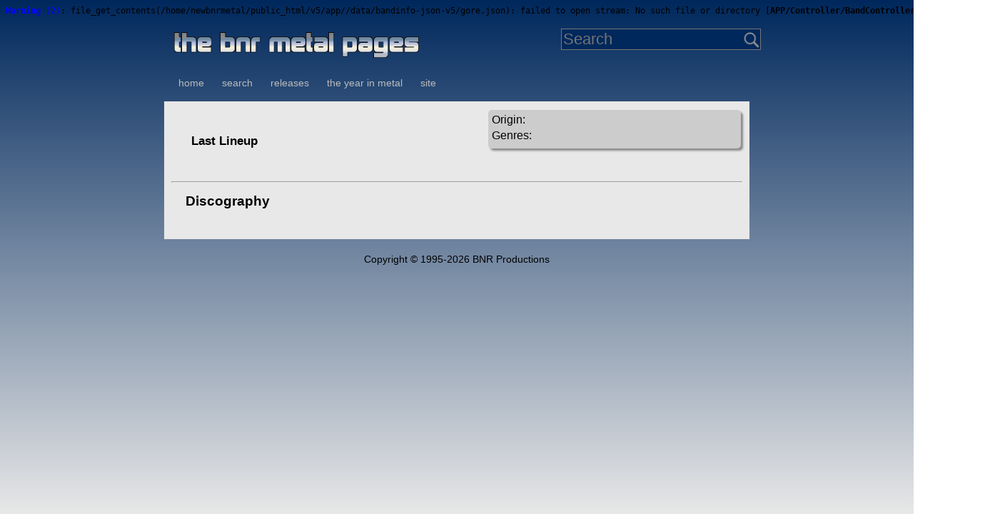

--- FILE ---
content_type: text/html; charset=UTF-8
request_url: http://www.bnrmetal.com/v5/band/band/Gore
body_size: 2074
content:
<pre class="cake-error"><a href="javascript:void(0);" onclick="document.getElementById('cakeErr6981313b64665-trace').style.display = (document.getElementById('cakeErr6981313b64665-trace').style.display == 'none' ? '' : 'none');"><b>Warning</b> (2)</a>: file_get_contents(/home/newbnrmetal/public_html/v5/app//data/bandinfo-json-v5/gore.json): failed to open stream: No such file or directory [<b>APP/Controller/BandController.php</b>, line <b>53</b>]<div id="cakeErr6981313b64665-trace" class="cake-stack-trace" style="display: none;"><a href="javascript:void(0);" onclick="document.getElementById('cakeErr6981313b64665-code').style.display = (document.getElementById('cakeErr6981313b64665-code').style.display == 'none' ? '' : 'none')">Code</a> <a href="javascript:void(0);" onclick="document.getElementById('cakeErr6981313b64665-context').style.display = (document.getElementById('cakeErr6981313b64665-context').style.display == 'none' ? '' : 'none')">Context</a><pre id="cakeErr6981313b64665-code" class="cake-code-dump" style="display: none;"><code><span style="color: #000000"><span style="color: #0000BB"></span></span></code>
<code><span style="color: #000000"><span style="color: #0000BB">&nbsp;&nbsp;&nbsp;&nbsp;&nbsp;&nbsp;&nbsp;&nbsp;$bandinfo_file&nbsp;</span><span style="color: #007700">=&nbsp;</span><span style="color: #0000BB">APP&nbsp;</span><span style="color: #007700">.&nbsp;</span><span style="color: #DD0000">"/data/bandinfo-json-v5/</span><span style="color: #0000BB">$id</span><span style="color: #DD0000">.json"</span><span style="color: #007700">;</span></span></code>
<span class="code-highlight"><code><span style="color: #000000"><span style="color: #0000BB">&nbsp;&nbsp;&nbsp;&nbsp;&nbsp;&nbsp;&nbsp;&nbsp;$bandinfo&nbsp;</span><span style="color: #007700">=&nbsp;</span><span style="color: #0000BB">file_get_contents</span><span style="color: #007700">(</span><span style="color: #0000BB">$bandinfo_file</span><span style="color: #007700">);</span></span></code></span></pre><pre id="cakeErr6981313b64665-context" class="cake-context" style="display: none;">$band_id = &#039;Gore&#039;
$band = array(
	&#039;band_id&#039; =&gt; &#039;Gore&#039;,
	&#039;name&#039; =&gt; &#039;Gorefest&#039;,
	&#039;country_id&#039; =&gt; &#039;nl&#039;,
	&#039;state_id&#039; =&gt; &#039;&#039;,
	&#039;city&#039; =&gt; &#039;&#039;,
	&#039;country_suffix&#039; =&gt; &#039;.&#039;,
	&#039;status&#039; =&gt; &#039;D&#039;,
	&#039;alias_id&#039; =&gt; &#039;.&#039;,
	&#039;genre_ids&#039; =&gt; &#039;E&#039;,
	&#039;page_status&#039; =&gt; &#039;X&#039;,
	&#039;last_update&#039; =&gt; &#039;&#039;
)
$id = &#039;gore&#039;
$bandinfo_file = &#039;/home/newbnrmetal/public_html/v5/app//data/bandinfo-json-v5/gore.json&#039;</pre><pre class="stack-trace">file_get_contents - [internal], line ??
BandController::band() - APP/Controller/BandController.php, line 53
ReflectionMethod::invokeArgs() - [internal], line ??
Controller::invokeAction() - CORE/Cake/Controller/Controller.php, line 490
Dispatcher::_invoke() - CORE/Cake/Routing/Dispatcher.php, line 193
Dispatcher::dispatch() - CORE/Cake/Routing/Dispatcher.php, line 167
[main] - APP/webroot/index.php, line 118</pre></div></pre><!doctype html>
<html>

<head>
<meta charset="UTF-8">
<title>The BNR Metal Pages - Gorefest</title>

<link href="/v3/favicon.ico" type="image/x-icon" rel="icon" />
<link href="/v3/favicon.ico" type="image/x-icon" rel="shortcut icon" />

<link href="/v5/bnrmetal.jpg" type="image/x-icon" rel="icon"/><link href="/v5/bnrmetal.jpg" type="image/x-icon" rel="shortcut icon"/>
<link rel="stylesheet" type="text/css" href="/v5/css/v5_site.css"/>
<link rel="stylesheet" type="text/css" href="/v5/css/v5_menu.css"/>
<link rel="stylesheet" type="text/css" href="/v5/css/v5_layout.css"/>
</head>

<body>

<div id="LayoutHeader">
<a href="http://www.bnrmetal.com" alt="The BNR Metal Pages">
    <img src="/v5/img/main_banner.png" width="350" height="50">
</a>
<div id="LayoutSearch">
<form id="AddForm" method="post" action="/v5/search/search">
<input name="data[text]" id="text" placeholder="Search"
/>
<input type="hidden" name="_method" value="POST" />
</form>
</div> <!-- "LayoutSearch" -->
</div> <!-- "LayoutHeader" -->

<div id="LayoutMenu">

<nav>
    <ul>
        <li><a href="/v5/main/home">home</a></li>
        <li><a href="#">search</a>
            <ul>
                <li><a href="/v5/search/bsearch">bands</a></li>
                <li><a href="/v5/labels/all">labels</a></li>
                <li><a href="/v5/genres/all">genres</a></li>
            </ul>
        </li>
        <li><a href="#">releases</a>
            <ul>
                <li><a href="/v5/misc/releases/upcoming">upcoming releases</a></li>
                <li><a href="/v5/misc/releases/recent">recent releases</a></li>
            </ul>
        </li>
        <li><a href="/v5/topten/intro">the year in metal</a>
        <li><a href="#">site</a>
            <ul>
                <li><a href="/v5/misc/history">history</a></li>
                <li><a href="/v5/misc/faq">faq</a></li>
                <li><a href="/v5/misc/about">about bnr</a></li>
                <li><a href="/v5/misc/contact">contact</a></li>
            </ul>
        </li>
    </ul>
</nav>
</div> <!-- "LayoutMenu" -->

<div id="LayoutContent">


<div id="LayoutBandInfoBox">
<table border="0">

<tr>
<td><span class="InfoHeader">Origin:</td>
<td><span class="InfoOrigin">&nbsp;&nbsp;</span></td>
<td></td>
</tr>

<tr>
<td><span class="InfoHeader">Genres:</td>
<td><span class="InfoOrigin">

</span></td>
</tr>


<tr>
<td colspan="2">
</td>
</tr>




</table>
</div> <!-- LayoutBandInfoBox -->




<h1 id="PageTitle"></h1>




<div class="LayoutLROuter">

<div class="LayoutLRLeft">
<h2 class="TextXL">Last Lineup</h2>


</div> <!-- "LayoutLRLeft" -->

<div class="LayoutLRRight">


</div> <!-- "LayoutLRRight" -->

</div> <!-- "LayoutLROuter" -->


<br>
<hr>

    <h2>Discography</h2>
<br>


</div> <!-- "LayoutContent" -->

<div id="LayoutFooter">
<center>
<br>
Copyright &#169; 1995-2026 BNR Productions
<br>
</center>
</div> <!-- "LayoutFooter" -->


</body>
</html>


--- FILE ---
content_type: text/css
request_url: http://www.bnrmetal.com/v5/css/v5_layout.css
body_size: 570
content:

div
{
    border:             0px solid #f00;
    padding:            2px;
    margin:             2px;
    background-color:   #fff;
}

div#LayoutContent,
div.LayoutLROuter,
div.LayoutLRLeft,
div.LayoutLRRight,
div.DCStudio,
div.DCLive,
div.DCComp,
div.DCVideo,
div.DCAll
{
    background-color:   #e8e8e8;
    color:              #000;
}

div#LayoutHeader,
div#LayoutMenu,
div#LayoutContent,
div#LayoutFooter
{
    width:              800px;
    margin-left:        auto;
    margin-right:       auto;
}

div#LayoutContent
{
    padding:            10px;
}

div#LayoutSearch
{
    width:              250px;
    float:              right;
}

div#LayoutHeader,
div#LayoutSearch,
div#LayoutMenu,
div#LayoutFooter
{
    background-color:   transparent;
}

div#LayoutHeader
{
    border:             0px solid #f00;
}

div#LayoutSearch
{
    border:             0px solid #ff0;
}

div#LayoutBandInfoBox
{
    width:              350px;
    float:              right;
    background-color:   #ccc;
    font-size:          0.8em;
    box-shadow:         3px 3px 3px #888;
    border-radius:      5px;
}

div.LayoutMainElement
{
    box-shadow:         4px 4px 4px #888;
    border:             1px solid #000;
    background-color:   #eff;
    border-radius:      5px;
}

div.LayoutBNRElement
{
    box-shadow:         4px 4px 4px #888;
    border:             1px solid #000;
    background-color:   #bbefef;
    border-radius:      5px;
}

div.LayoutLROuter
{
    overflow:           hidden;
}

div.LayoutLRLeft
{
    display:            inline-block;
    float:              left;
    width:              48%;
}

div.LayoutLRRight
{
    display:            inline-block;
    float:              right;
    width:              48%;
}

